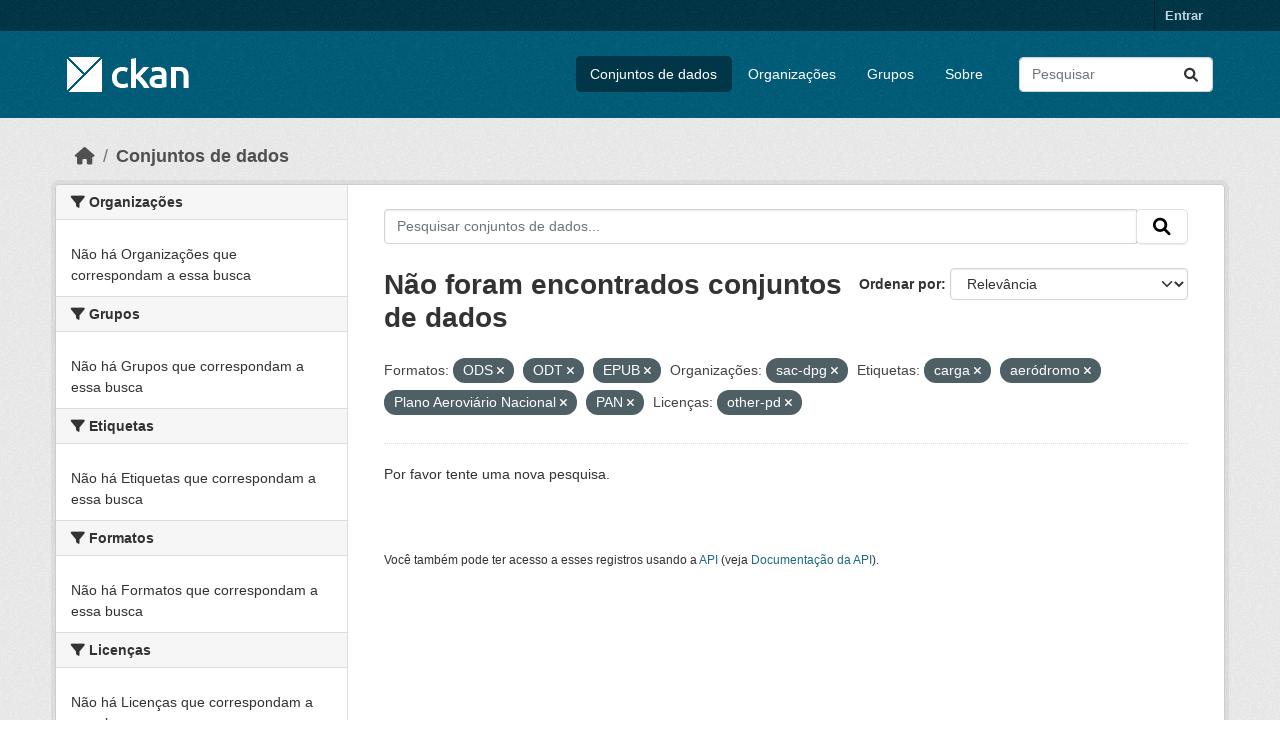

--- FILE ---
content_type: text/html; charset=utf-8
request_url: https://dados.transportes.gov.br/dataset?res_format=ODS&organization=sac-dpg&tags=carga&tags=aer%C3%B3dromo&tags=Plano+Aerovi%C3%A1rio+Nacional&res_format=ODT&tags=PAN&license_id=other-pd&res_format=EPUB
body_size: 5573
content:
<!DOCTYPE html>
<!--[if IE 9]> <html lang="pt_BR" class="ie9"> <![endif]-->
<!--[if gt IE 8]><!--> <html lang="pt_BR"  > <!--<![endif]-->
  <head>
    <meta charset="utf-8" />
      <meta name="csrf_field_name" content="_csrf_token" />
      <meta name="_csrf_token" content="IjE2NmE5OGNhMGNhZjAzMDY2NmFiOWY4NGQxOTM0NGEzYTA3ZTIzM2Ii.aWstBQ.7Codo8cYimptsEFk-jOSF6p8Q_c" />

      <meta name="generator" content="ckan 2.10.4" />
      <meta name="viewport" content="width=device-width, initial-scale=1.0">
    <title>Conjunto de dados - Ministério da Infraestrutura</title>

    
    <link rel="shortcut icon" href="/base/images/ckan.ico" />
    
  
      
      
      
    
  


    
      
      
    

    
    <link href="/webassets/base/1c87a999_main.css" rel="stylesheet"/>
<link href="/webassets/ckanext-activity/6ac15be0_activity.css" rel="stylesheet"/>
    
  </head>

  
  <body data-site-root="https://dados.transportes.gov.br/" data-locale-root="https://dados.transportes.gov.br/" >

    
    <div class="visually-hidden-focusable"><a href="#content">Skip to main content</a></div>
  

  
    

 
<div class="account-masthead">
  <div class="container">
     
    <nav class="account not-authed" aria-label="Account">
      <ul class="list-unstyled">
        
        <li><a href="/user/login">Entrar</a></li>
         
      </ul>
    </nav>
     
  </div>
</div>

<header class="masthead">
  <div class="container">
      
    <nav class="navbar navbar-expand-lg navbar-light">
      <hgroup class="header-image navbar-left">

      
      
      <a class="logo" href="/">
        <img src="/base/images/ckan-logo.png" alt="Ministério da Infraestrutura"
          title="Ministério da Infraestrutura" />
      </a>
      
      

       </hgroup>
      <button class="navbar-toggler" type="button" data-bs-toggle="collapse" data-bs-target="#main-navigation-toggle"
        aria-controls="main-navigation-toggle" aria-expanded="false" aria-label="Toggle navigation">
        <span class="fa fa-bars text-white"></span>
      </button>

      <div class="main-navbar collapse navbar-collapse" id="main-navigation-toggle">
        <ul class="navbar-nav ms-auto mb-2 mb-lg-0">
          
            
              
              

		          <li class="active"><a href="/dataset/">Conjuntos de dados</a></li><li><a href="/organization/">Organizações</a></li><li><a href="/group/">Grupos</a></li><li><a href="/about">Sobre</a></li>
	          
          </ul>

      
      
          <form class="d-flex site-search" action="/dataset/" method="get">
              <label class="d-none" for="field-sitewide-search">Search Datasets...</label>
              <input id="field-sitewide-search" class="form-control me-2"  type="text" name="q" placeholder="Pesquisar" aria-label="Pesquisar conjuntos de dados..."/>
              <button class="btn" type="submit" aria-label="Submit"><i class="fa fa-search"></i></button>
          </form>
      
      </div>
    </nav>
  </div>
</header>

  
    <div class="main">
      <div id="content" class="container">
        
          
            <div class="flash-messages">
              
                
              
            </div>
          

          
            <div class="toolbar" role="navigation" aria-label="Breadcrumb">
              
                
                  <ol class="breadcrumb">
                    
<li class="home"><a href="/" aria-label="Início"><i class="fa fa-home"></i><span> Início</span></a></li>
                    
  <li class="active"><a href="/dataset/">Conjuntos de dados</a></li>

                  </ol>
                
              
            </div>
          

          <div class="row wrapper">
            
            
            

            
              <aside class="secondary col-md-3">
                
                
  <div class="filters">
    <div>
      
        

    
    
	
	    
		<section class="module module-narrow module-shallow">
		    
			<h2 class="module-heading">
			    <i class="fa fa-filter"></i>
			    Organizações
			</h2>
		    
		    
			
			    
				<p class="module-content empty">Não há Organizações que correspondam a essa busca</p>
			    
			
		    
		</section>
	    
	
    

      
        

    
    
	
	    
		<section class="module module-narrow module-shallow">
		    
			<h2 class="module-heading">
			    <i class="fa fa-filter"></i>
			    Grupos
			</h2>
		    
		    
			
			    
				<p class="module-content empty">Não há Grupos que correspondam a essa busca</p>
			    
			
		    
		</section>
	    
	
    

      
        

    
    
	
	    
		<section class="module module-narrow module-shallow">
		    
			<h2 class="module-heading">
			    <i class="fa fa-filter"></i>
			    Etiquetas
			</h2>
		    
		    
			
			    
				<p class="module-content empty">Não há Etiquetas que correspondam a essa busca</p>
			    
			
		    
		</section>
	    
	
    

      
        

    
    
	
	    
		<section class="module module-narrow module-shallow">
		    
			<h2 class="module-heading">
			    <i class="fa fa-filter"></i>
			    Formatos
			</h2>
		    
		    
			
			    
				<p class="module-content empty">Não há Formatos que correspondam a essa busca</p>
			    
			
		    
		</section>
	    
	
    

      
        

    
    
	
	    
		<section class="module module-narrow module-shallow">
		    
			<h2 class="module-heading">
			    <i class="fa fa-filter"></i>
			    Licenças
			</h2>
		    
		    
			
			    
				<p class="module-content empty">Não há Licenças que correspondam a essa busca</p>
			    
			
		    
		</section>
	    
	
    

      
    </div>
    <a class="close no-text hide-filters"><i class="fa fa-times-circle"></i><span class="text">close</span></a>
  </div>

              </aside>
            

            
              <div class="primary col-md-9 col-xs-12" role="main">
                
                
  <section class="module">
    <div class="module-content">
      
        
      
      
        
        
        







<form id="dataset-search-form" class="search-form" method="get" data-module="select-switch">

  
    <div class="input-group search-input-group">
      <input aria-label="Pesquisar conjuntos de dados..." id="field-giant-search" type="text" class="form-control input-lg" name="q" value="" autocomplete="off" placeholder="Pesquisar conjuntos de dados...">
      
      <span class="input-group-btn">
        <button class="btn btn-default btn-lg" type="submit" value="search" aria-label="Submit">
          <i class="fa fa-search"></i>
        </button>
      </span>
      
    </div>
  

  
    <span>






<input type="hidden" name="res_format" value="ODS" />





<input type="hidden" name="res_format" value="ODT" />





<input type="hidden" name="res_format" value="EPUB" />





<input type="hidden" name="organization" value="sac-dpg" />





<input type="hidden" name="tags" value="carga" />





<input type="hidden" name="tags" value="aeródromo" />





<input type="hidden" name="tags" value="Plano Aeroviário Nacional" />





<input type="hidden" name="tags" value="PAN" />





<input type="hidden" name="license_id" value="other-pd" />



</span>
  

  
    
      <div class="form-group control-order-by">
        <label for="field-order-by">Ordenar por</label>
        <select id="field-order-by" name="sort" class="form-control form-select">
          
            
              <option value="score desc, metadata_modified desc" selected="selected">Relevância</option>
            
          
            
              <option value="title_string asc">Nome Crescente</option>
            
          
            
              <option value="title_string desc">Nome Descrescente</option>
            
          
            
              <option value="metadata_modified desc">Modificada pela última vez</option>
            
          
            
          
        </select>
        
        <button class="btn btn-default js-hide" type="submit">Ir</button>
        
      </div>
    
  

  
    
      <h1>

  
  
  
  

Não foram encontrados conjuntos de dados</h1>
    
  

  
    
      <p class="filter-list">
        
          
          <span class="facet">Formatos:</span>
          
            <span class="filtered pill">ODS
              <a href="/dataset/?res_format=ODT&amp;res_format=EPUB&amp;organization=sac-dpg&amp;tags=carga&amp;tags=aer%C3%B3dromo&amp;tags=Plano+Aerovi%C3%A1rio+Nacional&amp;tags=PAN&amp;license_id=other-pd" class="remove" title="Remover"><i class="fa fa-times"></i></a>
            </span>
          
            <span class="filtered pill">ODT
              <a href="/dataset/?res_format=ODS&amp;res_format=EPUB&amp;organization=sac-dpg&amp;tags=carga&amp;tags=aer%C3%B3dromo&amp;tags=Plano+Aerovi%C3%A1rio+Nacional&amp;tags=PAN&amp;license_id=other-pd" class="remove" title="Remover"><i class="fa fa-times"></i></a>
            </span>
          
            <span class="filtered pill">EPUB
              <a href="/dataset/?res_format=ODS&amp;res_format=ODT&amp;organization=sac-dpg&amp;tags=carga&amp;tags=aer%C3%B3dromo&amp;tags=Plano+Aerovi%C3%A1rio+Nacional&amp;tags=PAN&amp;license_id=other-pd" class="remove" title="Remover"><i class="fa fa-times"></i></a>
            </span>
          
        
          
          <span class="facet">Organizações:</span>
          
            <span class="filtered pill">sac-dpg
              <a href="/dataset/?res_format=ODS&amp;res_format=ODT&amp;res_format=EPUB&amp;tags=carga&amp;tags=aer%C3%B3dromo&amp;tags=Plano+Aerovi%C3%A1rio+Nacional&amp;tags=PAN&amp;license_id=other-pd" class="remove" title="Remover"><i class="fa fa-times"></i></a>
            </span>
          
        
          
          <span class="facet">Etiquetas:</span>
          
            <span class="filtered pill">carga
              <a href="/dataset/?res_format=ODS&amp;res_format=ODT&amp;res_format=EPUB&amp;organization=sac-dpg&amp;tags=aer%C3%B3dromo&amp;tags=Plano+Aerovi%C3%A1rio+Nacional&amp;tags=PAN&amp;license_id=other-pd" class="remove" title="Remover"><i class="fa fa-times"></i></a>
            </span>
          
            <span class="filtered pill">aeródromo
              <a href="/dataset/?res_format=ODS&amp;res_format=ODT&amp;res_format=EPUB&amp;organization=sac-dpg&amp;tags=carga&amp;tags=Plano+Aerovi%C3%A1rio+Nacional&amp;tags=PAN&amp;license_id=other-pd" class="remove" title="Remover"><i class="fa fa-times"></i></a>
            </span>
          
            <span class="filtered pill">Plano Aeroviário Nacional
              <a href="/dataset/?res_format=ODS&amp;res_format=ODT&amp;res_format=EPUB&amp;organization=sac-dpg&amp;tags=carga&amp;tags=aer%C3%B3dromo&amp;tags=PAN&amp;license_id=other-pd" class="remove" title="Remover"><i class="fa fa-times"></i></a>
            </span>
          
            <span class="filtered pill">PAN
              <a href="/dataset/?res_format=ODS&amp;res_format=ODT&amp;res_format=EPUB&amp;organization=sac-dpg&amp;tags=carga&amp;tags=aer%C3%B3dromo&amp;tags=Plano+Aerovi%C3%A1rio+Nacional&amp;license_id=other-pd" class="remove" title="Remover"><i class="fa fa-times"></i></a>
            </span>
          
        
          
          <span class="facet">Licenças:</span>
          
            <span class="filtered pill">other-pd
              <a href="/dataset/?res_format=ODS&amp;res_format=ODT&amp;res_format=EPUB&amp;organization=sac-dpg&amp;tags=carga&amp;tags=aer%C3%B3dromo&amp;tags=Plano+Aerovi%C3%A1rio+Nacional&amp;tags=PAN" class="remove" title="Remover"><i class="fa fa-times"></i></a>
            </span>
          
        
      </p>
      <a class="show-filters btn btn-default">Filtrar Resultados</a>
    
  

</form>


   <p class="extra">Por favor tente uma nova pesquisa.</p> 



      
      
        

  

      
    </div>

    
      
    
  </section>

  
    <section class="module">
      <div class="module-content">
        
          <small>
            
            
            
           Você também pode ter acesso a esses registros usando a <a href="/api/3">API</a> (veja <a href="http://docs.ckan.org/en/2.10/api/">Documentação da API</a>). 
          </small>
        
      </div>
    </section>
  

              </div>
            
          </div>
        
      </div>
    </div>
  
    <footer class="site-footer">
  <div class="container">
    
    <div class="row">
      <div class="col-md-8 footer-links">
        
          <ul class="list-unstyled">
            
              <li><a href="/about">Sobre Ministério da Infraestrutura</a></li>
            
          </ul>
          <ul class="list-unstyled">
            
              
              <li><a href="http://docs.ckan.org/en/2.10/api/">API do CKAN</a></li>
              <li><a href="http://www.ckan.org/">Associação CKAN</a></li>
              <li><a href="http://www.opendefinition.org/okd/"><img src="/base/images/od_80x15_blue.png" alt="Open Data"></a></li>
            
          </ul>
        
      </div>
      <div class="col-md-4 attribution">
        
          <p><strong>Impulsionado por</strong> <a class="hide-text ckan-footer-logo" href="http://ckan.org">CKAN</a></p>
        
        
          
<form class="lang-select" action="/util/redirect" data-module="select-switch" method="POST">
  
<input type="hidden" name="_csrf_token" value="IjE2NmE5OGNhMGNhZjAzMDY2NmFiOWY4NGQxOTM0NGEzYTA3ZTIzM2Ii.aWstBQ.7Codo8cYimptsEFk-jOSF6p8Q_c"/> 
  <div class="form-group">
    <label for="field-lang-select">Idioma</label>
    <select id="field-lang-select" name="url" data-module="autocomplete" data-module-dropdown-class="lang-dropdown" data-module-container-class="lang-container">
      
        <option value="/pt_BR/dataset?res_format=ODS&amp;organization=sac-dpg&amp;tags=carga&amp;tags=aer%C3%B3dromo&amp;tags=Plano+Aerovi%C3%A1rio+Nacional&amp;res_format=ODT&amp;tags=PAN&amp;license_id=other-pd&amp;res_format=EPUB" selected="selected">
          português (Brasil)
        </option>
      
        <option value="/en/dataset?res_format=ODS&amp;organization=sac-dpg&amp;tags=carga&amp;tags=aer%C3%B3dromo&amp;tags=Plano+Aerovi%C3%A1rio+Nacional&amp;res_format=ODT&amp;tags=PAN&amp;license_id=other-pd&amp;res_format=EPUB" >
          English
        </option>
      
        <option value="/es/dataset?res_format=ODS&amp;organization=sac-dpg&amp;tags=carga&amp;tags=aer%C3%B3dromo&amp;tags=Plano+Aerovi%C3%A1rio+Nacional&amp;res_format=ODT&amp;tags=PAN&amp;license_id=other-pd&amp;res_format=EPUB" >
          español
        </option>
      
        <option value="/fr/dataset?res_format=ODS&amp;organization=sac-dpg&amp;tags=carga&amp;tags=aer%C3%B3dromo&amp;tags=Plano+Aerovi%C3%A1rio+Nacional&amp;res_format=ODT&amp;tags=PAN&amp;license_id=other-pd&amp;res_format=EPUB" >
          français
        </option>
      
        <option value="/ro/dataset?res_format=ODS&amp;organization=sac-dpg&amp;tags=carga&amp;tags=aer%C3%B3dromo&amp;tags=Plano+Aerovi%C3%A1rio+Nacional&amp;res_format=ODT&amp;tags=PAN&amp;license_id=other-pd&amp;res_format=EPUB" >
          română
        </option>
      
        <option value="/sq/dataset?res_format=ODS&amp;organization=sac-dpg&amp;tags=carga&amp;tags=aer%C3%B3dromo&amp;tags=Plano+Aerovi%C3%A1rio+Nacional&amp;res_format=ODT&amp;tags=PAN&amp;license_id=other-pd&amp;res_format=EPUB" >
          shqip
        </option>
      
        <option value="/bs/dataset?res_format=ODS&amp;organization=sac-dpg&amp;tags=carga&amp;tags=aer%C3%B3dromo&amp;tags=Plano+Aerovi%C3%A1rio+Nacional&amp;res_format=ODT&amp;tags=PAN&amp;license_id=other-pd&amp;res_format=EPUB" >
          bosanski
        </option>
      
        <option value="/gl/dataset?res_format=ODS&amp;organization=sac-dpg&amp;tags=carga&amp;tags=aer%C3%B3dromo&amp;tags=Plano+Aerovi%C3%A1rio+Nacional&amp;res_format=ODT&amp;tags=PAN&amp;license_id=other-pd&amp;res_format=EPUB" >
          galego
        </option>
      
        <option value="/pt_PT/dataset?res_format=ODS&amp;organization=sac-dpg&amp;tags=carga&amp;tags=aer%C3%B3dromo&amp;tags=Plano+Aerovi%C3%A1rio+Nacional&amp;res_format=ODT&amp;tags=PAN&amp;license_id=other-pd&amp;res_format=EPUB" >
          português (Portugal)
        </option>
      
        <option value="/zh_Hans_CN/dataset?res_format=ODS&amp;organization=sac-dpg&amp;tags=carga&amp;tags=aer%C3%B3dromo&amp;tags=Plano+Aerovi%C3%A1rio+Nacional&amp;res_format=ODT&amp;tags=PAN&amp;license_id=other-pd&amp;res_format=EPUB" >
          中文 (简体, 中国)
        </option>
      
        <option value="/id/dataset?res_format=ODS&amp;organization=sac-dpg&amp;tags=carga&amp;tags=aer%C3%B3dromo&amp;tags=Plano+Aerovi%C3%A1rio+Nacional&amp;res_format=ODT&amp;tags=PAN&amp;license_id=other-pd&amp;res_format=EPUB" >
          Indonesia
        </option>
      
        <option value="/eu/dataset?res_format=ODS&amp;organization=sac-dpg&amp;tags=carga&amp;tags=aer%C3%B3dromo&amp;tags=Plano+Aerovi%C3%A1rio+Nacional&amp;res_format=ODT&amp;tags=PAN&amp;license_id=other-pd&amp;res_format=EPUB" >
          euskara
        </option>
      
        <option value="/mk/dataset?res_format=ODS&amp;organization=sac-dpg&amp;tags=carga&amp;tags=aer%C3%B3dromo&amp;tags=Plano+Aerovi%C3%A1rio+Nacional&amp;res_format=ODT&amp;tags=PAN&amp;license_id=other-pd&amp;res_format=EPUB" >
          македонски
        </option>
      
        <option value="/zh_Hant_TW/dataset?res_format=ODS&amp;organization=sac-dpg&amp;tags=carga&amp;tags=aer%C3%B3dromo&amp;tags=Plano+Aerovi%C3%A1rio+Nacional&amp;res_format=ODT&amp;tags=PAN&amp;license_id=other-pd&amp;res_format=EPUB" >
          中文 (繁體, 台灣)
        </option>
      
        <option value="/fa_IR/dataset?res_format=ODS&amp;organization=sac-dpg&amp;tags=carga&amp;tags=aer%C3%B3dromo&amp;tags=Plano+Aerovi%C3%A1rio+Nacional&amp;res_format=ODT&amp;tags=PAN&amp;license_id=other-pd&amp;res_format=EPUB" >
          فارسی (ایران)
        </option>
      
        <option value="/vi/dataset?res_format=ODS&amp;organization=sac-dpg&amp;tags=carga&amp;tags=aer%C3%B3dromo&amp;tags=Plano+Aerovi%C3%A1rio+Nacional&amp;res_format=ODT&amp;tags=PAN&amp;license_id=other-pd&amp;res_format=EPUB" >
          Tiếng Việt
        </option>
      
        <option value="/da_DK/dataset?res_format=ODS&amp;organization=sac-dpg&amp;tags=carga&amp;tags=aer%C3%B3dromo&amp;tags=Plano+Aerovi%C3%A1rio+Nacional&amp;res_format=ODT&amp;tags=PAN&amp;license_id=other-pd&amp;res_format=EPUB" >
          dansk (Danmark)
        </option>
      
        <option value="/lt/dataset?res_format=ODS&amp;organization=sac-dpg&amp;tags=carga&amp;tags=aer%C3%B3dromo&amp;tags=Plano+Aerovi%C3%A1rio+Nacional&amp;res_format=ODT&amp;tags=PAN&amp;license_id=other-pd&amp;res_format=EPUB" >
          lietuvių
        </option>
      
        <option value="/mn_MN/dataset?res_format=ODS&amp;organization=sac-dpg&amp;tags=carga&amp;tags=aer%C3%B3dromo&amp;tags=Plano+Aerovi%C3%A1rio+Nacional&amp;res_format=ODT&amp;tags=PAN&amp;license_id=other-pd&amp;res_format=EPUB" >
          монгол (Монгол)
        </option>
      
        <option value="/cs_CZ/dataset?res_format=ODS&amp;organization=sac-dpg&amp;tags=carga&amp;tags=aer%C3%B3dromo&amp;tags=Plano+Aerovi%C3%A1rio+Nacional&amp;res_format=ODT&amp;tags=PAN&amp;license_id=other-pd&amp;res_format=EPUB" >
          čeština (Česko)
        </option>
      
        <option value="/sk/dataset?res_format=ODS&amp;organization=sac-dpg&amp;tags=carga&amp;tags=aer%C3%B3dromo&amp;tags=Plano+Aerovi%C3%A1rio+Nacional&amp;res_format=ODT&amp;tags=PAN&amp;license_id=other-pd&amp;res_format=EPUB" >
          slovenčina
        </option>
      
        <option value="/sv/dataset?res_format=ODS&amp;organization=sac-dpg&amp;tags=carga&amp;tags=aer%C3%B3dromo&amp;tags=Plano+Aerovi%C3%A1rio+Nacional&amp;res_format=ODT&amp;tags=PAN&amp;license_id=other-pd&amp;res_format=EPUB" >
          svenska
        </option>
      
        <option value="/en_AU/dataset?res_format=ODS&amp;organization=sac-dpg&amp;tags=carga&amp;tags=aer%C3%B3dromo&amp;tags=Plano+Aerovi%C3%A1rio+Nacional&amp;res_format=ODT&amp;tags=PAN&amp;license_id=other-pd&amp;res_format=EPUB" >
          English (Australia)
        </option>
      
        <option value="/hu/dataset?res_format=ODS&amp;organization=sac-dpg&amp;tags=carga&amp;tags=aer%C3%B3dromo&amp;tags=Plano+Aerovi%C3%A1rio+Nacional&amp;res_format=ODT&amp;tags=PAN&amp;license_id=other-pd&amp;res_format=EPUB" >
          magyar
        </option>
      
        <option value="/pl/dataset?res_format=ODS&amp;organization=sac-dpg&amp;tags=carga&amp;tags=aer%C3%B3dromo&amp;tags=Plano+Aerovi%C3%A1rio+Nacional&amp;res_format=ODT&amp;tags=PAN&amp;license_id=other-pd&amp;res_format=EPUB" >
          polski
        </option>
      
        <option value="/nb_NO/dataset?res_format=ODS&amp;organization=sac-dpg&amp;tags=carga&amp;tags=aer%C3%B3dromo&amp;tags=Plano+Aerovi%C3%A1rio+Nacional&amp;res_format=ODT&amp;tags=PAN&amp;license_id=other-pd&amp;res_format=EPUB" >
          norsk bokmål (Norge)
        </option>
      
        <option value="/no/dataset?res_format=ODS&amp;organization=sac-dpg&amp;tags=carga&amp;tags=aer%C3%B3dromo&amp;tags=Plano+Aerovi%C3%A1rio+Nacional&amp;res_format=ODT&amp;tags=PAN&amp;license_id=other-pd&amp;res_format=EPUB" >
          norsk
        </option>
      
        <option value="/uk_UA/dataset?res_format=ODS&amp;organization=sac-dpg&amp;tags=carga&amp;tags=aer%C3%B3dromo&amp;tags=Plano+Aerovi%C3%A1rio+Nacional&amp;res_format=ODT&amp;tags=PAN&amp;license_id=other-pd&amp;res_format=EPUB" >
          українська (Україна)
        </option>
      
        <option value="/sr_Latn/dataset?res_format=ODS&amp;organization=sac-dpg&amp;tags=carga&amp;tags=aer%C3%B3dromo&amp;tags=Plano+Aerovi%C3%A1rio+Nacional&amp;res_format=ODT&amp;tags=PAN&amp;license_id=other-pd&amp;res_format=EPUB" >
          srpski (latinica)
        </option>
      
        <option value="/he/dataset?res_format=ODS&amp;organization=sac-dpg&amp;tags=carga&amp;tags=aer%C3%B3dromo&amp;tags=Plano+Aerovi%C3%A1rio+Nacional&amp;res_format=ODT&amp;tags=PAN&amp;license_id=other-pd&amp;res_format=EPUB" >
          עברית
        </option>
      
        <option value="/km/dataset?res_format=ODS&amp;organization=sac-dpg&amp;tags=carga&amp;tags=aer%C3%B3dromo&amp;tags=Plano+Aerovi%C3%A1rio+Nacional&amp;res_format=ODT&amp;tags=PAN&amp;license_id=other-pd&amp;res_format=EPUB" >
          ខ្មែរ
        </option>
      
        <option value="/lv/dataset?res_format=ODS&amp;organization=sac-dpg&amp;tags=carga&amp;tags=aer%C3%B3dromo&amp;tags=Plano+Aerovi%C3%A1rio+Nacional&amp;res_format=ODT&amp;tags=PAN&amp;license_id=other-pd&amp;res_format=EPUB" >
          latviešu
        </option>
      
        <option value="/el/dataset?res_format=ODS&amp;organization=sac-dpg&amp;tags=carga&amp;tags=aer%C3%B3dromo&amp;tags=Plano+Aerovi%C3%A1rio+Nacional&amp;res_format=ODT&amp;tags=PAN&amp;license_id=other-pd&amp;res_format=EPUB" >
          Ελληνικά
        </option>
      
        <option value="/sl/dataset?res_format=ODS&amp;organization=sac-dpg&amp;tags=carga&amp;tags=aer%C3%B3dromo&amp;tags=Plano+Aerovi%C3%A1rio+Nacional&amp;res_format=ODT&amp;tags=PAN&amp;license_id=other-pd&amp;res_format=EPUB" >
          slovenščina
        </option>
      
        <option value="/nl/dataset?res_format=ODS&amp;organization=sac-dpg&amp;tags=carga&amp;tags=aer%C3%B3dromo&amp;tags=Plano+Aerovi%C3%A1rio+Nacional&amp;res_format=ODT&amp;tags=PAN&amp;license_id=other-pd&amp;res_format=EPUB" >
          Nederlands
        </option>
      
        <option value="/de/dataset?res_format=ODS&amp;organization=sac-dpg&amp;tags=carga&amp;tags=aer%C3%B3dromo&amp;tags=Plano+Aerovi%C3%A1rio+Nacional&amp;res_format=ODT&amp;tags=PAN&amp;license_id=other-pd&amp;res_format=EPUB" >
          Deutsch
        </option>
      
        <option value="/am/dataset?res_format=ODS&amp;organization=sac-dpg&amp;tags=carga&amp;tags=aer%C3%B3dromo&amp;tags=Plano+Aerovi%C3%A1rio+Nacional&amp;res_format=ODT&amp;tags=PAN&amp;license_id=other-pd&amp;res_format=EPUB" >
          አማርኛ
        </option>
      
        <option value="/ne/dataset?res_format=ODS&amp;organization=sac-dpg&amp;tags=carga&amp;tags=aer%C3%B3dromo&amp;tags=Plano+Aerovi%C3%A1rio+Nacional&amp;res_format=ODT&amp;tags=PAN&amp;license_id=other-pd&amp;res_format=EPUB" >
          नेपाली
        </option>
      
        <option value="/it/dataset?res_format=ODS&amp;organization=sac-dpg&amp;tags=carga&amp;tags=aer%C3%B3dromo&amp;tags=Plano+Aerovi%C3%A1rio+Nacional&amp;res_format=ODT&amp;tags=PAN&amp;license_id=other-pd&amp;res_format=EPUB" >
          italiano
        </option>
      
        <option value="/ru/dataset?res_format=ODS&amp;organization=sac-dpg&amp;tags=carga&amp;tags=aer%C3%B3dromo&amp;tags=Plano+Aerovi%C3%A1rio+Nacional&amp;res_format=ODT&amp;tags=PAN&amp;license_id=other-pd&amp;res_format=EPUB" >
          русский
        </option>
      
        <option value="/ja/dataset?res_format=ODS&amp;organization=sac-dpg&amp;tags=carga&amp;tags=aer%C3%B3dromo&amp;tags=Plano+Aerovi%C3%A1rio+Nacional&amp;res_format=ODT&amp;tags=PAN&amp;license_id=other-pd&amp;res_format=EPUB" >
          日本語
        </option>
      
        <option value="/es_AR/dataset?res_format=ODS&amp;organization=sac-dpg&amp;tags=carga&amp;tags=aer%C3%B3dromo&amp;tags=Plano+Aerovi%C3%A1rio+Nacional&amp;res_format=ODT&amp;tags=PAN&amp;license_id=other-pd&amp;res_format=EPUB" >
          español (Argentina)
        </option>
      
        <option value="/tl/dataset?res_format=ODS&amp;organization=sac-dpg&amp;tags=carga&amp;tags=aer%C3%B3dromo&amp;tags=Plano+Aerovi%C3%A1rio+Nacional&amp;res_format=ODT&amp;tags=PAN&amp;license_id=other-pd&amp;res_format=EPUB" >
          Filipino (Pilipinas)
        </option>
      
        <option value="/th/dataset?res_format=ODS&amp;organization=sac-dpg&amp;tags=carga&amp;tags=aer%C3%B3dromo&amp;tags=Plano+Aerovi%C3%A1rio+Nacional&amp;res_format=ODT&amp;tags=PAN&amp;license_id=other-pd&amp;res_format=EPUB" >
          ไทย
        </option>
      
        <option value="/my_MM/dataset?res_format=ODS&amp;organization=sac-dpg&amp;tags=carga&amp;tags=aer%C3%B3dromo&amp;tags=Plano+Aerovi%C3%A1rio+Nacional&amp;res_format=ODT&amp;tags=PAN&amp;license_id=other-pd&amp;res_format=EPUB" >
          မြန်မာ (မြန်မာ)
        </option>
      
        <option value="/ar/dataset?res_format=ODS&amp;organization=sac-dpg&amp;tags=carga&amp;tags=aer%C3%B3dromo&amp;tags=Plano+Aerovi%C3%A1rio+Nacional&amp;res_format=ODT&amp;tags=PAN&amp;license_id=other-pd&amp;res_format=EPUB" >
          العربية
        </option>
      
        <option value="/ko_KR/dataset?res_format=ODS&amp;organization=sac-dpg&amp;tags=carga&amp;tags=aer%C3%B3dromo&amp;tags=Plano+Aerovi%C3%A1rio+Nacional&amp;res_format=ODT&amp;tags=PAN&amp;license_id=other-pd&amp;res_format=EPUB" >
          한국어 (대한민국)
        </option>
      
        <option value="/is/dataset?res_format=ODS&amp;organization=sac-dpg&amp;tags=carga&amp;tags=aer%C3%B3dromo&amp;tags=Plano+Aerovi%C3%A1rio+Nacional&amp;res_format=ODT&amp;tags=PAN&amp;license_id=other-pd&amp;res_format=EPUB" >
          íslenska
        </option>
      
        <option value="/uk/dataset?res_format=ODS&amp;organization=sac-dpg&amp;tags=carga&amp;tags=aer%C3%B3dromo&amp;tags=Plano+Aerovi%C3%A1rio+Nacional&amp;res_format=ODT&amp;tags=PAN&amp;license_id=other-pd&amp;res_format=EPUB" >
          українська
        </option>
      
        <option value="/hr/dataset?res_format=ODS&amp;organization=sac-dpg&amp;tags=carga&amp;tags=aer%C3%B3dromo&amp;tags=Plano+Aerovi%C3%A1rio+Nacional&amp;res_format=ODT&amp;tags=PAN&amp;license_id=other-pd&amp;res_format=EPUB" >
          hrvatski
        </option>
      
        <option value="/fi/dataset?res_format=ODS&amp;organization=sac-dpg&amp;tags=carga&amp;tags=aer%C3%B3dromo&amp;tags=Plano+Aerovi%C3%A1rio+Nacional&amp;res_format=ODT&amp;tags=PAN&amp;license_id=other-pd&amp;res_format=EPUB" >
          suomi
        </option>
      
        <option value="/tr/dataset?res_format=ODS&amp;organization=sac-dpg&amp;tags=carga&amp;tags=aer%C3%B3dromo&amp;tags=Plano+Aerovi%C3%A1rio+Nacional&amp;res_format=ODT&amp;tags=PAN&amp;license_id=other-pd&amp;res_format=EPUB" >
          Türkçe
        </option>
      
        <option value="/bg/dataset?res_format=ODS&amp;organization=sac-dpg&amp;tags=carga&amp;tags=aer%C3%B3dromo&amp;tags=Plano+Aerovi%C3%A1rio+Nacional&amp;res_format=ODT&amp;tags=PAN&amp;license_id=other-pd&amp;res_format=EPUB" >
          български
        </option>
      
        <option value="/en_GB/dataset?res_format=ODS&amp;organization=sac-dpg&amp;tags=carga&amp;tags=aer%C3%B3dromo&amp;tags=Plano+Aerovi%C3%A1rio+Nacional&amp;res_format=ODT&amp;tags=PAN&amp;license_id=other-pd&amp;res_format=EPUB" >
          English (United Kingdom)
        </option>
      
        <option value="/ca/dataset?res_format=ODS&amp;organization=sac-dpg&amp;tags=carga&amp;tags=aer%C3%B3dromo&amp;tags=Plano+Aerovi%C3%A1rio+Nacional&amp;res_format=ODT&amp;tags=PAN&amp;license_id=other-pd&amp;res_format=EPUB" >
          català
        </option>
      
        <option value="/sr/dataset?res_format=ODS&amp;organization=sac-dpg&amp;tags=carga&amp;tags=aer%C3%B3dromo&amp;tags=Plano+Aerovi%C3%A1rio+Nacional&amp;res_format=ODT&amp;tags=PAN&amp;license_id=other-pd&amp;res_format=EPUB" >
          српски
        </option>
      
    </select>
  </div>
  <button class="btn btn-default d-none " type="submit">Ir</button>
</form>


        
      </div>
    </div>
    
  </div>
</footer>
  
  
  
  
  
  
    

  

      

    
    
    <link href="/webassets/vendor/f3b8236b_select2.css" rel="stylesheet"/>
<link href="/webassets/vendor/d05bf0e7_fontawesome.css" rel="stylesheet"/>
    <script src="/webassets/vendor/8c3c143a_jquery.js" type="text/javascript"></script>
<script src="/webassets/vendor/5027b870_vendor.js" type="text/javascript"></script>
<script src="/webassets/vendor/6d1ad7e6_bootstrap.js" type="text/javascript"></script>
<script src="/webassets/base/6fddaa3f_main.js" type="text/javascript"></script>
<script src="/webassets/base/0d750fad_ckan.js" type="text/javascript"></script>
<script src="/webassets/activity/0fdb5ee0_activity.js" type="text/javascript"></script>
  </body>
</html>